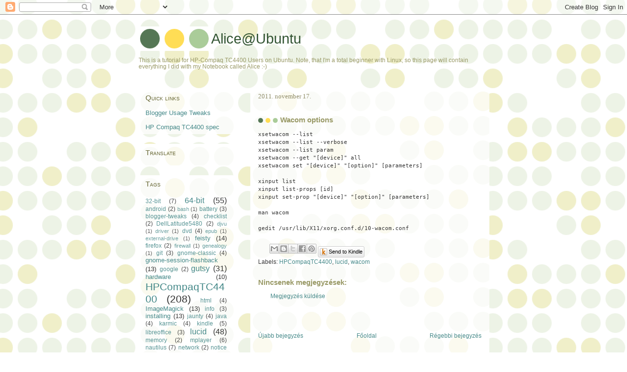

--- FILE ---
content_type: text/html; charset=UTF-8
request_url: https://alice-at-ubuntu.blogspot.com/b/stats?style=BLACK_TRANSPARENT&timeRange=ALL_TIME&token=APq4FmA2yTWR6IoxkYnP6yi8YiNMPY1MhLy5NZV_80lFuhqVqOJYrX1nMMpS2aGAxAqD6VSJn5BmjyaSgz0WEjiWZwZk1He3zA
body_size: -13
content:
{"total":136305,"sparklineOptions":{"backgroundColor":{"fillOpacity":0.1,"fill":"#000000"},"series":[{"areaOpacity":0.3,"color":"#202020"}]},"sparklineData":[[0,12],[1,12],[2,12],[3,11],[4,37],[5,48],[6,23],[7,24],[8,35],[9,32],[10,36],[11,31],[12,73],[13,57],[14,25],[15,9],[16,18],[17,12],[18,15],[19,10],[20,38],[21,16],[22,23],[23,7],[24,38],[25,28],[26,99],[27,25],[28,22],[29,7]],"nextTickMs":1800000}

--- FILE ---
content_type: text/plain
request_url: https://www.google-analytics.com/j/collect?v=1&_v=j102&a=1528616971&t=pageview&_s=1&dl=https%3A%2F%2Falice-at-ubuntu.blogspot.com%2F2011%2F11%2Fwacom-options.html&ul=en-us%40posix&dt=Alice%40Ubuntu%3A%20Wacom%20options&sr=1280x720&vp=1280x720&_u=IEBAAEABAAAAACAAI~&jid=1359404118&gjid=1496143782&cid=2003067056.1769790374&tid=UA-4040484-2&_gid=697794106.1769790374&_r=1&_slc=1&z=397034779
body_size: -454
content:
2,cG-6KE4TPH47T